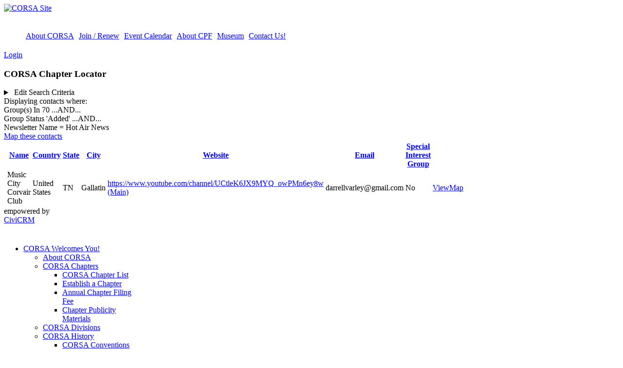

--- FILE ---
content_type: text/html; charset=utf-8
request_url: https://www.corvair.org/index.php?option=com_civicrm&task=civicrm/profile&Itemid=333&reset=1&force=1&gid=9&custom_41=Hot+Air+News
body_size: 15567
content:
<!DOCTYPE html>
<html prefix="og: http://ogp.me/ns#" lang="en-gb" >
<head>
	              <meta name="viewport" content="width=device-width, initial-scale=1, maximum-scale=2.0">
    <base href="https://www.corvair.org/index.php" />
	<meta http-equiv="content-type" content="text/html; charset=utf-8" />
	<meta name="keywords" content="Corvair, CORSA, Monza, Spyder" />
	<meta name="description" content="Corvair Society of America" />
	<meta name="generator" content="Joomla! - Open Source Content Management" />
	<title>CORSA Chapter Locator</title>
	<link href="https://www.corvair.org/templates/gk_magazine/images/favicon.ico" rel="shortcut icon" type="image/vnd.microsoft.icon" />
	<link href="https://www.corvair.org/index.php/component/search/?task=civicrm/profile&amp;Itemid=333&amp;reset=1&amp;force=1&amp;gid=9&amp;custom_41=Hot%20Air%20News&amp;format=opensearch" rel="search" title="Search CORSA Site" type="application/opensearchdescription+xml" />
	<link href="https://cdnjs.cloudflare.com/ajax/libs/simple-line-icons/2.4.1/css/simple-line-icons.min.css" rel="stylesheet" type="text/css" />
	<link href="/templates/gk_magazine/css/k2.css?v=2.11.20240911" rel="stylesheet" type="text/css" />
	<link href="/plugins/system/jce/css/content.css?badb4208be409b1335b815dde676300e" rel="stylesheet" type="text/css" />
	<link href="https://www.corvair.org/templates/gk_magazine/css/k2.css" rel="stylesheet" type="text/css" />
	<link href="https://www.corvair.org/templates/gk_magazine/css/normalize.css" rel="stylesheet" type="text/css" />
	<link href="https://www.corvair.org/templates/gk_magazine/css/layout.css" rel="stylesheet" type="text/css" />
	<link href="https://www.corvair.org/templates/gk_magazine/css/joomla.css" rel="stylesheet" type="text/css" />
	<link href="https://www.corvair.org/templates/gk_magazine/css/system/system.css" rel="stylesheet" type="text/css" />
	<link href="https://www.corvair.org/templates/gk_magazine/css/template.css" rel="stylesheet" type="text/css" />
	<link href="https://www.corvair.org/templates/gk_magazine/css/menu/menu.css" rel="stylesheet" type="text/css" />
	<link href="https://www.corvair.org/templates/gk_magazine/css/gk.stuff.css" rel="stylesheet" type="text/css" />
	<link href="https://www.corvair.org/templates/gk_magazine/css/style6.css" rel="stylesheet" type="text/css" />
	<link href="/media/com_hikashop/css/hikashop.css?v=400" rel="stylesheet" type="text/css" />
	<link href="/media/com_hikashop/css/frontend_custom.css?t=1530192915" rel="stylesheet" type="text/css" />
	<link href="/media/com_hikashop/css/font-awesome.css?v=5.2.0" rel="stylesheet" type="text/css" />
	<link href="/administrator/components/com_civicrm/civicrm/css/crm-i.css?r=FgwYWen_US" rel="stylesheet" type="text/css" />
	<link href="/administrator/components/com_civicrm/civicrm/css/crm-i-v4-shims.css?r=FgwYWen_US" rel="stylesheet" type="text/css" />
	<link href="https://www.corvair.org/administrator/components/com_civicrm/civicrm/bower_components/datatables/media/css/jquery.dataTables.min.css" rel="stylesheet" type="text/css" />
	<link href="https://www.corvair.org/administrator/components/com_civicrm/civicrm/bower_components/font-awesome/css/all.min.css" rel="stylesheet" type="text/css" />
	<link href="https://www.corvair.org/administrator/components/com_civicrm/civicrm/bower_components/font-awesome/css/v4-font-face.min.css" rel="stylesheet" type="text/css" />
	<link href="https://www.corvair.org/administrator/components/com_civicrm/civicrm/bower_components/jquery-ui/themes/smoothness/jquery-ui.min.css" rel="stylesheet" type="text/css" />
	<link href="https://www.corvair.org/administrator/components/com_civicrm/civicrm/bower_components/select2/select2.min.css" rel="stylesheet" type="text/css" />
	<link href="/administrator/components/com_civicrm/civicrm/css/civicrm.css?r=FgwYWen_US" rel="stylesheet" type="text/css" />
	<style type="text/css">
.childcontent .gkcol { width: 200px; }/* FOR THE TOOLBAR ON THE LEFT-SIDE OF THE SCREEN, CHANGE THE COLOR OF THE SEARCH BUTTON'S OUTLINE FROM GRAY TO WHITE */

/* gkLinks is for the "Mail to" icon.  */

#gkLinks a
{
color: #fff;
}

#gkSearch
{
color: #fff;
height: 20px;
margin-top: 20px;
}

#gkSocial
{
color:#fff;
}

#gkBackToTop
{
color: #fff;
}


/* REVISE TOP MARGIN FOR BANNERS & GALLERIES */

.content
{
padding-top: 10px;
}

/* REVISE THE AMOUNT OF PADDING AND BORDER SETTINGS FROM TOP OF CENTER SECTION OF PAGE */

#gkContentWrap > section:first-child {
    padding-top: 0px;
    border-top: none;
}

/* REVISE THE AMOUNT OF PADDING AND BORDER SETTINGS FROM TOP OF THE LEFT-COLUMN OF PAGE WHERE THE MENU RESIDES */

#gkInset
{
    padding-top: 25px;
    border-top: none;
}

/* REVISE THE AMOUNT OF PADDING AND BORDER SETTINGS FROM THE TOP OF THE RIGHT-COLUMN OF PAGE WHERE BANNERS RESIDE SUCH AS HAGERTY */

#gkSidebar > div {
    border-top: none;
	padding-top: 0px;
padding-bottom: 0 px;
}

/* REVISE THE SETTINGS FOR BOXES AND BANNERS THAT RESIDE IN THE RIGHT COLUMN OF THE PAGE WHERE BANNERS SUCH AS THE HAGERTY AD RESIDE.  */

.box
{
padding-top: 0px !important;
margin-top: 0px !important;
padding-bottom: 0px !important;
margin-bottom: 0px !important;
}

.banneritem
{
padding-top: 0px !important;
margin-top: 0px !important;
padding-bottom: 0px !important;
margin-bottom: 0px !important;
}

.bannergroup
{
padding-top: 10px !important;
margin-top: 0px !important;
padding-bottom: 0px !important;
margin-bottom: 0px !important;
}

/* REVISE SETTINGS FOR THOSE PAGES THAT USE THE ROK-SPROCKET SLIDESHOW FUNCTION (NONE AS  OF THIS WRITING).  */

.sprocket-features-title {font-family: "Arial"; font-weight: bold; font-size: 24 px; padding-top: 30px; line-height: 1.1;}
}
    .itemView .itemNavigation {
    display:none !important;
    }

/* ESTABLISH SETTINGS FOR "STOCK IS..." INDEX TABLE */
.stockis{
height: 35px;
border: 1px solid black;
border-style: solid;
vertical-align: center;
text-align: left;
padding-left: 10px;	
     }

/* EXTRA CSS FOR ERROR MESSAGES*/
.message li{
color:black;
}

/* LINE SPACING FOR H1 */

h1 {
line-height: 1.2em;
}

/* HIKASHOP PRODUCT PAGE LAYOUT */
.hikashop_products .hikashop_product_name {	line-height: 1.2em; }

/* HIKASHOP PRODUCT PAGE LAYOUT */
.hkc-md-6 {
line-height: 1.2em; }

/* HIKASHOP PRODUCT PAGE LAYOUT */
.hikashop_product_price_full {
margin-top: 10px;
margin-left: 0px;
padding-left: 0px;
font-size: 1.3em;
}

/* HIKASHOP PRODUCT PAGE LAYOUT */
.hikashop_product_price_per_unit
.hikashop_product_price_0 {
text-align: left;
margin-left: 0px;
padding-left: 0px;
}

/* CIVICRM MEMBERSHIP PRICES FONT */
.price-set-option-content,
.crm-price-amount-label,
.crm-price-amount-separator,
.crm-price-amount-amount,
.price-set-row,
.regcolumn1,
.reginfo,
.print-set-option-content {
text-transform: none;
}
/* HTML TABLE STYLING */
tr:nth-child(odd) {
  background-color: #ffffff;
}
/* QUICK MENU HORIZONTAL */
#gkBannerTop ul.menu li {
display: inline-block;
margin-top: 18px;
padding: 5px;
}
#gkBannerTop ul.menu li:hover {
padding: 5px;
}

/* Purpose: Chop height of #gkLogo area at top of web page. */
#gkLogo {
	height: auto;
	width: auto;
}
@media screen and (max-width: 750px) {
	    	#k2Container .itemsContainer { width: 100%!important; } 
	    	.cols-2 .column-1,
	    	.cols-2 .column-2,
	    	.cols-3 .column-1,
	    	.cols-3 .column-2,
	    	.cols-3 .column-3,
	    	.demo-typo-col2,
	    	.demo-typo-col3,
	    	.demo-typo-col4 {width: 100%; }
	    	}#gkInset { width: 25%; }
#gkContent { width: 75%; }
#gkContentWrap { width: 100%; }
.gkPage { max-width: 1000px; }
#menu101 > div,
#menu101 > div > .childcontent-inner { width: 200px; }
#menu358 > div,
#menu358 > div > .childcontent-inner { width: 200px; }
#menu361 > div,
#menu361 > div > .childcontent-inner { width: 200px; }
#menu217 > div,
#menu217 > div > .childcontent-inner { width: 200px; }
#menu380 > div,
#menu380 > div > .childcontent-inner { width: 200px; }
#menu384 > div,
#menu384 > div > .childcontent-inner { width: 200px; }
#menu352 > div,
#menu352 > div > .childcontent-inner { width: 200px; }
#menu354 > div,
#menu354 > div > .childcontent-inner { width: 200px; }
#menu356 > div,
#menu356 > div > .childcontent-inner { width: 200px; }
#menu467 > div,
#menu467 > div > .childcontent-inner { width: 200px; }
#menu752 > div,
#menu752 > div > .childcontent-inner { width: 200px; }
#menu764 > div,
#menu764 > div > .childcontent-inner { width: 200px; }
#menu239 > div,
#menu239 > div > .childcontent-inner { width: 200px; }
#menu760 > div,
#menu760 > div > .childcontent-inner { width: 200px; }
#menu430 > div,
#menu430 > div > .childcontent-inner { width: 200px; }
#menu771 > div,
#menu771 > div > .childcontent-inner { width: 200px; }
#menu383 > div,
#menu383 > div > .childcontent-inner { width: 200px; }
#menu539 > div,
#menu539 > div > .childcontent-inner { width: 200px; }

	</style>
	<script type="application/json" class="joomla-script-options new">{"csrf.token":"a63326a7d6555c48c6dff7186d6dce5b","system.paths":{"root":"","base":""},"system.keepalive":{"interval":2340000,"uri":"\/index.php\/component\/ajax\/?format=json"}}</script>
	<script src="/media/jui/js/jquery.min.js?6b50e503561134350338a6f8a962f56c" type="text/javascript"></script>
	<script src="/media/jui/js/jquery-noconflict.js?6b50e503561134350338a6f8a962f56c" type="text/javascript"></script>
	<script src="/media/jui/js/jquery-migrate.min.js?6b50e503561134350338a6f8a962f56c" type="text/javascript"></script>
	<script src="https://maps.googleapis.com/maps/api/js?key=&v=3.exp&libraries=places" type="text/javascript"></script>
	<script src="https://www.corvair.org/media/com_jomclassifieds/assets/site/js/jomClassifiedsUpdateLocation.js" type="text/javascript"></script>
	<script src="/media/k2/assets/js/k2.frontend.js?v=2.11.20240911&sitepath=/" type="text/javascript"></script>
	<script src="/media/jui/js/bootstrap.min.js?6b50e503561134350338a6f8a962f56c" type="text/javascript"></script>
	<script src="/media/system/js/mootools-core.js?6b50e503561134350338a6f8a962f56c" type="text/javascript"></script>
	<script src="/media/system/js/core.js?6b50e503561134350338a6f8a962f56c" type="text/javascript"></script>
	<script src="/media/system/js/mootools-more.js?6b50e503561134350338a6f8a962f56c" type="text/javascript"></script>
	<script src="https://www.corvair.org/templates/gk_magazine/js/gk.scripts.js" type="text/javascript"></script>
	<script src="https://www.corvair.org/templates/gk_magazine/js/gk.menu.js" type="text/javascript"></script>
	<script src="https://www.corvair.org/templates/gk_magazine/js/fitvids.jquery.js" type="text/javascript"></script>
	<script src="/media/com_hikashop/js/hikashop.js?v=400" type="text/javascript"></script>
	<!--[if lt IE 9]><script src="/media/system/js/polyfill.event.js?6b50e503561134350338a6f8a962f56c" type="text/javascript"></script><![endif]-->
	<script src="/media/system/js/keepalive.js?6b50e503561134350338a6f8a962f56c" type="text/javascript"></script>
	<script type="text/javascript">

 $GKMenu = { height:false, width:false, duration: 1000 };
$GK_TMPL_URL = "https://www.corvair.org/templates/gk_magazine";

$GK_URL = "https://www.corvair.org/";

	</script>
	<script type="text/javascript">
(function(vars) {
            if (window.CRM) CRM.$.extend(true, CRM, vars); else window.CRM = vars;
            })({"config":{"isFrontend":1,"entityRef":{"contactCreate":false},"wysisygScriptLocation":"\/administrator\/components\/com_civicrm\/civicrm\/ext\/ckeditor4\/js\/crm.ckeditor.js","CKEditorCustomConfig":{"default":"https:\/\/www.corvair.org\/media\/civicrm\/persist\/crm-ckeditor-default.js"}},"permissions":[],"resourceUrls":{"civicrm":"\/administrator\/components\/com_civicrm\/civicrm","biz.jmaconsulting.corvair":"https:\/\/www.corvair.org\/media\/civicrm\/Extensions\/biz.jmaconsulting.corvair","nz.co.fuzion.extendedreport":"https:\/\/www.corvair.org\/media\/civicrm\/Extensions\/nz.co.fuzion.extendedreport","nz.co.fuzion.civitoken":"https:\/\/www.corvair.org\/media\/civicrm\/Extensions\/nz.co.fuzion.civitoken","org.civicrm.module.cividiscount":"https:\/\/www.corvair.org\/media\/civicrm\/Extensions\/org.civicrm.module.cividiscount","sequentialcreditnotes":"\/administrator\/components\/com_civicrm\/civicrm\/ext\/sequentialcreditnotes","nz.co.fuzion.omnipaymultiprocessor":"https:\/\/www.corvair.org\/media\/civicrm\/Extensions\/nz.co.fuzion.omnipaymultiprocessor","greenwich":"\/administrator\/components\/com_civicrm\/civicrm\/ext\/greenwich","contributioncancelactions":"\/administrator\/components\/com_civicrm\/civicrm\/ext\/contributioncancelactions","ckeditor4":"\/administrator\/components\/com_civicrm\/civicrm\/ext\/ckeditor4","legacycustomsearches":"\/administrator\/components\/com_civicrm\/civicrm\/ext\/legacycustomsearches","ses":"https:\/\/www.corvair.org\/media\/civicrm\/Extensions\/civicrm-ses","org.civicrm.doctorwhen":"https:\/\/www.corvair.org\/media\/civicrm\/Extensions\/org.civicrm.doctorwhen","ca.bidon.reporterror":"https:\/\/www.corvair.org\/media\/civicrm\/Extensions\/ca.bidon.reporterror","com.skvare.jobchecker":"https:\/\/www.corvair.org\/media\/civicrm\/Extensions\/com.skvare.jobchecker","elavon":"\/administrator\/components\/com_civicrm\/civicrm\/ext\/elavon","org.civicrm.search_kit":"\/administrator\/components\/com_civicrm\/civicrm\/ext\/search_kit","org.civicrm.flexmailer":"\/administrator\/components\/com_civicrm\/civicrm\/ext\/flexmailer","pendingmailing":"https:\/\/www.corvair.org\/media\/civicrm\/Extensions\/pendingmailing","civi_event":"\/administrator\/components\/com_civicrm\/civicrm\/ext\/civi_event","civi_contribute":"\/administrator\/components\/com_civicrm\/civicrm\/ext\/civi_contribute","civi_member":"\/administrator\/components\/com_civicrm\/civicrm\/ext\/civi_member","civi_mail":"\/administrator\/components\/com_civicrm\/civicrm\/ext\/civi_mail","civi_report":"\/administrator\/components\/com_civicrm\/civicrm\/ext\/civi_report","civi_pledge":"\/administrator\/components\/com_civicrm\/civicrm\/ext\/civi_pledge","civi_campaign":"\/administrator\/components\/com_civicrm\/civicrm\/ext\/civi_campaign","formprotection":"https:\/\/www.corvair.org\/media\/civicrm\/Extensions\/formprotection","ballotdivisions":"https:\/\/www.corvair.org\/media\/civicrm\/Extensions\/ballotdivisions","firewall":"https:\/\/www.corvair.org\/media\/civicrm\/Extensions\/firewall","authx":"\/administrator\/components\/com_civicrm\/civicrm\/ext\/authx","org.civicrm.afform":"\/administrator\/components\/com_civicrm\/civicrm\/ext\/afform\/core","pdf_generator":"https:\/\/www.corvair.org\/media\/civicrm\/Extensions\/pdf_generator","sesconfigurationsets":"https:\/\/www.corvair.org\/media\/civicrm\/Extensions\/sesconfigurationsets"},"angular":{"modules":["crmResource"],"requires":[],"cacheCode":"FgwYWen_US","bundleUrl":"https:\/\/www.corvair.org\/index.php?option=com_civicrm&task=civicrm\/asset\/builder&Itemid=333&an=angular-modules.json&ad=228fce72b114237374c9a246b9d5b7e8&aj=eyJ0eXAiOiJKV1QiLCJhbGciOiJIUzI1NiIsImtpZCI6Ink3UG1rdzZYMGhyajUtZ0lEeVlORlZsa2pvWSJ9.eyJhc3NldCI6WyJhbmd1bGFyLW1vZHVsZXMuanNvbiIseyJtb2R1bGVzIjoiY3JtUmVzb3VyY2UifV0sImV4cCI6MTc2ODc4MDgwMH0.pVtKNr1TVNZWaI4gQ0lJOK00MA9PrNn1_K9ncP0uh_M"}})
</script>
<script type="text/javascript" src="https://www.corvair.org/administrator/components/com_civicrm/civicrm/bower_components/jquery/dist/jquery.min.js">
</script>
<script type="text/javascript" src="https://www.corvair.org/administrator/components/com_civicrm/civicrm/bower_components/jquery-ui/jquery-ui.min.js">
</script>
<script type="text/javascript" src="https://www.corvair.org/administrator/components/com_civicrm/civicrm/bower_components/lodash-compat/lodash.min.js">
</script>
<script type="text/javascript" src="https://www.corvair.org/administrator/components/com_civicrm/civicrm/packages/jquery/plugins/jquery.mousewheel.min.js">
</script>
<script type="text/javascript" src="https://www.corvair.org/administrator/components/com_civicrm/civicrm/bower_components/select2/select2.min.js">
</script>
<script type="text/javascript" src="https://www.corvair.org/administrator/components/com_civicrm/civicrm/packages/jquery/plugins/jquery.form.min.js">
</script>
<script type="text/javascript" src="https://www.corvair.org/administrator/components/com_civicrm/civicrm/packages/jquery/plugins/jquery.timeentry.min.js">
</script>
<script type="text/javascript" src="https://www.corvair.org/administrator/components/com_civicrm/civicrm/packages/jquery/plugins/jquery.blockUI.min.js">
</script>
<script type="text/javascript" src="https://www.corvair.org/administrator/components/com_civicrm/civicrm/bower_components/datatables/media/js/jquery.dataTables.min.js">
</script>
<script type="text/javascript" src="https://www.corvair.org/administrator/components/com_civicrm/civicrm/bower_components/jquery-validation/dist/jquery.validate.min.js">
</script>
<script type="text/javascript" src="https://www.corvair.org/administrator/components/com_civicrm/civicrm/bower_components/jquery-validation/dist/additional-methods.min.js">
</script>
<script type="text/javascript" src="https://www.corvair.org/administrator/components/com_civicrm/civicrm/packages/jquery/plugins/jquery.ui.datepicker.validation.min.js">
</script>
<script type="text/javascript" src="/administrator/components/com_civicrm/civicrm/js/Common.js?r=FgwYWen_US">
</script>
<script type="text/javascript" src="/administrator/components/com_civicrm/civicrm/js/crm.datepicker.js?r=FgwYWen_US">
</script>
<script type="text/javascript" src="/administrator/components/com_civicrm/civicrm/js/crm.ajax.js?r=FgwYWen_US">
</script>
<script type="text/javascript" src="/administrator/components/com_civicrm/civicrm/js/wysiwyg/crm.wysiwyg.js?r=FgwYWen_US">
</script>
<script type="text/javascript" src="https://www.corvair.org/index.php?option=com_civicrm&task=civicrm/asset/builder&Itemid=333&an=crm-l10n.js&ad=c1425a616261f85a8b8086fafea578f8&aj=eyJ0eXAiOiJKV1QiLCJhbGciOiJIUzI1NiIsImtpZCI6Ink3UG1rdzZYMGhyajUtZ0lEeVlORlZsa2pvWSJ9.[base64].Diq_3PQtg45IRj7etAw-XHMykTKXwwFQ4c8nOvI1Mhw">
</script>
<script type="text/javascript" src="/administrator/components/com_civicrm/civicrm/bower_components/angular/angular.js?r=FgwYWen_US">
</script>
<script type="text/javascript" src="/administrator/components/com_civicrm/civicrm/ang/resetLocationProviderHashPrefix.js?r=FgwYWen_US">
</script>
<script type="text/javascript" src="/administrator/components/com_civicrm/civicrm/js/crm-angularjs-loader.js?r=FgwYWen_US">
</script>
<script type="text/javascript" src="/administrator/components/com_civicrm/civicrm/js/angular-crmResource/all.js?r=FgwYWen_US">
</script>
<script type="text/javascript" src="/administrator/components/com_civicrm/civicrm/js/noconflict.js?r=FgwYWen_US">
</script>

    <link rel="stylesheet" href="https://www.corvair.org/templates/gk_magazine/css/small.desktop.css" media="(max-width: 1000px)" />
<link rel="stylesheet" href="https://www.corvair.org/templates/gk_magazine/css/tablet.css" media="(max-width: 1000px)" />
<link rel="stylesheet" href="https://www.corvair.org/templates/gk_magazine/css/small.tablet.css" media="(max-width: 800px)" />
<link rel="stylesheet" href="https://www.corvair.org/templates/gk_magazine/css/mobile.css" media="(max-width: 565px)" />
<link rel="stylesheet" href="https://www.corvair.org/templates/gk_magazine/css/override.css" />

<!--[if IE 9]>
<link rel="stylesheet" href="https://www.corvair.org/templates/gk_magazine/css/ie/ie9.css" type="text/css" />
<![endif]-->

<!--[if IE 8]>
<link rel="stylesheet" href="https://www.corvair.org/templates/gk_magazine/css/ie/ie8.css" type="text/css" />
<![endif]-->

<!--[if lte IE 7]>
<link rel="stylesheet" href="https://www.corvair.org/templates/gk_magazine/css/ie/ie7.css" type="text/css" />
<![endif]-->

<!--[if (gte IE 6)&(lte IE 8)]>
<script type="text/javascript" src="https://www.corvair.org/templates/gk_magazine/js/respond.js"></script>
<script type="text/javascript" src="https://www.corvair.org/templates/gk_magazine/js/selectivizr.js"></script>
<script type="text/javascript" src="http://html5shim.googlecode.com/svn/trunk/html5.js"></script>
<![endif]-->

	 </head>
<body data-tablet-width="1000" data-mobile-width="565" data-layout="center" data-smoothscroll="1">
	<script type="text/javascript">var _gaq = _gaq || []; _gaq.push(['_setAccount', 'UA-25238872-2']); _gaq.push(['_trackPageview']);(function() { var ga = document.createElement('script'); ga.type = 'text/javascript'; ga.async = true;ga.src = ('https:' == document.location.protocol ? 'https://ssl' : 'http://www') + '.google-analytics.com/ga.js';var s = document.getElementsByTagName('script')[0]; s.parentNode.insertBefore(ga, s); })();</script>		
	
    <section id="gkPageTop">
    	<div class="gkPage">                    	
		    
          <a href="https://www.corvair.org/ " id="gkLogo">
        <img src="https://www.corvair.org/images/logos/CORSA_Logo_-_Basic.jpg" alt="CORSA Site" />
     </a>
     		    
		    		    <div id="gkBannerTop">
		    	<ul class="nav menu mod-list">
<li class="item-824"><a href="/index.php/about-corsa" >About CORSA</a></li><li class="item-825"><a href="/index.php/join-renew" >Join / Renew</a></li><li class="item-826"><a href="/index.php/event-calendar" >Event Calendar</a></li><li class="item-830"><a href="/index.php/cpf-501-c-3" >About CPF</a></li><li class="item-831"><a href="https://museum.corvair.org/" >Museum</a></li><li class="item-827"><a href="/index.php/corsa-office-contacts" >Contact Us!</a></li></ul>

		    </div>
		    		    
		    		    <div id="gkUserArea">
		    			    	<a href="/index.php/member-log-in" id="gkLogin">Login<i class="gk-icon-arrow"></i></a>
		    			    	
		    			    </div>
		        	</div>
    </section>

	<div id="gkPageContent" class="gkPage">
    	<section id="gkContent" class="gkColumnLeft">					
			<div id="gkContentWrap">
								
								
								
								
					
				
				<section id="gkMainbody">
											<!-- .tpl file invoked: CRM/Profile/Page/Listings.tpl. Call via form.tpl if we have a form in the page. -->






<div id="crm-container" class="crm-container crm-public" lang="en" xml:lang="en">
  <div id ="crm-content">
    
          <div class="crm-title crm-page-title-wrapper">
        <h1 class="title">CORSA Chapter Locator</h1>
      </div>
    
        
    
    <div class="clear"></div>

    <div id="crm-main-content-wrapper">
                              <form  action="https://www.corvair.org/index.php?option=com_civicrm&amp;task=civicrm/profile&amp;Itemid=333" method="post" name="Search" id="Search" class="CRM_Profile_Form_Search" data-warn-changes="true">
  
      
  <div><input name="qfKey" type="hidden" value="CRMProfileFormSearchfOWgS90ERnRe63hxpMd7Bj3viHqlYIPZ0Ynyikq6OXhE_8174" />
<input name="entryURL" type="hidden" value="https://www.corvair.org/index.php?option=com_civicrm&amp;amp;task=civicrm/profile&amp;amp;Itemid=333&amp;amp;option=com_civicrm&amp;amp;Itemid=333&amp;amp;reset=1&amp;amp;force=1&amp;amp;gid=9&amp;amp;custom_41=Hot+Air+News" />
<input name="_qf_default" type="hidden" value="Search:refresh" />
<input name="gid" type="hidden" value="9" />
<input name="contact_sub_type_hidden" type="hidden" value="Chapter" />
</div>



    <div class="crm-profile-name-CORSA_Chapter_Locator">


<div class="crm-block crm-form-block">
      <details class="crm-accordion-light crm-group-9-accordion" >
    <summary>
      Edit Search Criteria    </summary>
  <div class="crm-accordion-body">
    
  <table class="form-layout-compressed" id="profile">
                                    <tr>
          <td class="label">
            <label for="country-Primary">Country</label>
          </td>
                      <td class="description">
                              <select class="crm-select2 crm-chain-select-control crm-form-select" placeholder="- select Country -" name="country-Primary" data-target="state_province-Primary" id="country-Primary">
	<option value="">- select Country -</option>
	<option value="1228">United States</option>
	<option value="1001">Afghanistan</option>
	<option value="1241">Åland Islands</option>
	<option value="1002">Albania</option>
	<option value="1003">Algeria</option>
	<option value="1004">American Samoa</option>
	<option value="1005">Andorra</option>
	<option value="1006">Angola</option>
	<option value="1007">Anguilla</option>
	<option value="1008">Antarctica</option>
	<option value="1009">Antigua and Barbuda</option>
	<option value="1010">Argentina</option>
	<option value="1011">Armenia</option>
	<option value="1012">Aruba</option>
	<option value="1013">Australia</option>
	<option value="1014">Austria</option>
	<option value="1015">Azerbaijan</option>
	<option value="1212">Bahamas</option>
	<option value="1016">Bahrain</option>
	<option value="1017">Bangladesh</option>
	<option value="1018">Barbados</option>
	<option value="1019">Belarus</option>
	<option value="1020">Belgium</option>
	<option value="1021">Belize</option>
	<option value="1022">Benin</option>
	<option value="1023">Bermuda</option>
	<option value="1024">Bhutan</option>
	<option value="1025">Bolivia</option>
	<option value="1250">Bonaire, Saint Eustatius and Saba</option>
	<option value="1026">Bosnia and Herzegovina</option>
	<option value="1027">Botswana</option>
	<option value="1028">Bouvet Island</option>
	<option value="1029">Brazil</option>
	<option value="1030">British Indian Ocean Territory</option>
	<option value="1032">Brunei Darussalam</option>
	<option value="1033">Bulgaria</option>
	<option value="1034">Burkina Faso</option>
	<option value="1036">Burundi</option>
	<option value="1037">Cambodia</option>
	<option value="1038">Cameroon</option>
	<option value="1039">Canada</option>
	<option value="1040">Cape Verde</option>
	<option value="1041">Cayman Islands</option>
	<option value="1042">Central African Republic</option>
	<option value="1043">Chad</option>
	<option value="1044">Chile</option>
	<option value="1045">China</option>
	<option value="1046">Christmas Island</option>
	<option value="1047">Cocos (Keeling) Islands</option>
	<option value="1048">Colombia</option>
	<option value="1049">Comoros</option>
	<option value="1051">Congo, Republic Of The</option>
	<option value="1050">Congo, The Democratic Republic of the</option>
	<option value="1052">Cook Islands</option>
	<option value="1053">Costa Rica</option>
	<option value="1054">Côte d’Ivoire</option>
	<option value="1055">Croatia</option>
	<option value="1056">Cuba</option>
	<option value="1248">Curaçao</option>
	<option value="1057">Cyprus</option>
	<option value="1058">Czech Republic</option>
	<option value="1059">Denmark</option>
	<option value="1060">Djibouti</option>
	<option value="1061">Dominica</option>
	<option value="1062">Dominican Republic</option>
	<option value="1064">Ecuador</option>
	<option value="1065">Egypt</option>
	<option value="1066">El Salvador</option>
	<option value="1067">Equatorial Guinea</option>
	<option value="1068">Eritrea</option>
	<option value="1069">Estonia</option>
	<option value="1203">Eswatini</option>
	<option value="1070">Ethiopia</option>
	<option value="1072">Falkland Islands (Malvinas)</option>
	<option value="1073">Faroe Islands</option>
	<option value="1074">Fiji</option>
	<option value="1075">Finland</option>
	<option value="1076">France</option>
	<option value="1077">French Guiana</option>
	<option value="1078">French Polynesia</option>
	<option value="1079">French Southern Territories</option>
	<option value="1080">Gabon</option>
	<option value="1213">Gambia</option>
	<option value="1081">Georgia</option>
	<option value="1082">Germany</option>
	<option value="1083">Ghana</option>
	<option value="1084">Gibraltar</option>
	<option value="1085">Greece</option>
	<option value="1086">Greenland</option>
	<option value="1087">Grenada</option>
	<option value="1088">Guadeloupe</option>
	<option value="1089">Guam</option>
	<option value="1090">Guatemala</option>
	<option value="1245">Guernsey</option>
	<option value="1091">Guinea</option>
	<option value="1092">Guinea-Bissau</option>
	<option value="1093">Guyana</option>
	<option value="1094">Haiti</option>
	<option value="1095">Heard Island and McDonald Islands</option>
	<option value="1096">Holy See (Vatican City State)</option>
	<option value="1097">Honduras</option>
	<option value="1098">Hong Kong</option>
	<option value="1099">Hungary</option>
	<option value="1100">Iceland</option>
	<option value="1101">India</option>
	<option value="1102">Indonesia</option>
	<option value="1103">Iran, Islamic Republic of</option>
	<option value="1104">Iraq</option>
	<option value="1105">Ireland</option>
	<option value="1246">Isle of Man</option>
	<option value="1106">Israel</option>
	<option value="1107">Italy</option>
	<option value="1108">Jamaica</option>
	<option value="1109">Japan</option>
	<option value="1244">Jersey</option>
	<option value="1110">Jordan</option>
	<option value="1111">Kazakhstan</option>
	<option value="1112">Kenya</option>
	<option value="1113">Kiribati</option>
	<option value="1114">Korea, Democratic People's Republic of</option>
	<option value="1115">Korea, Republic of</option>
	<option value="1251">Kosovo</option>
	<option value="1116">Kuwait</option>
	<option value="1117">Kyrgyzstan</option>
	<option value="1118">Lao People's Democratic Republic</option>
	<option value="1119">Latvia</option>
	<option value="1120">Lebanon</option>
	<option value="1121">Lesotho</option>
	<option value="1122">Liberia</option>
	<option value="1123">Libya</option>
	<option value="1124">Liechtenstein</option>
	<option value="1125">Lithuania</option>
	<option value="1126">Luxembourg</option>
	<option value="1127">Macao</option>
	<option value="1129">Madagascar</option>
	<option value="1130">Malawi</option>
	<option value="1131">Malaysia</option>
	<option value="1132">Maldives</option>
	<option value="1133">Mali</option>
	<option value="1134">Malta</option>
	<option value="1135">Marshall Islands</option>
	<option value="1136">Martinique</option>
	<option value="1137">Mauritania</option>
	<option value="1138">Mauritius</option>
	<option value="1139">Mayotte</option>
	<option value="1140">Mexico</option>
	<option value="1141">Micronesia, Federated States of</option>
	<option value="1142">Moldova</option>
	<option value="1143">Monaco</option>
	<option value="1144">Mongolia</option>
	<option value="1243">Montenegro</option>
	<option value="1145">Montserrat</option>
	<option value="1146">Morocco</option>
	<option value="1147">Mozambique</option>
	<option value="1035">Myanmar</option>
	<option value="1148">Namibia</option>
	<option value="1149">Nauru</option>
	<option value="1150">Nepal</option>
	<option value="1152">Netherlands</option>
	<option value="1153">New Caledonia</option>
	<option value="1154">New Zealand</option>
	<option value="1155">Nicaragua</option>
	<option value="1156">Niger</option>
	<option value="1157">Nigeria</option>
	<option value="1158">Niue</option>
	<option value="1159">Norfolk Island</option>
	<option value="1128">North Macedonia</option>
	<option value="1160">Northern Mariana Islands</option>
	<option value="1161">Norway</option>
	<option value="1162">Oman</option>
	<option value="1163">Pakistan</option>
	<option value="1164">Palau</option>
	<option value="1165">Palestine, State of</option>
	<option value="1166">Panama</option>
	<option value="1167">Papua New Guinea</option>
	<option value="1168">Paraguay</option>
	<option value="1169">Peru</option>
	<option value="1170">Philippines</option>
	<option value="1171">Pitcairn</option>
	<option value="1172">Poland</option>
	<option value="1173">Portugal</option>
	<option value="1174">Puerto Rico</option>
	<option value="1175">Qatar</option>
	<option value="1179">Reunion</option>
	<option value="1176">Romania</option>
	<option value="1177">Russian Federation</option>
	<option value="1178">Rwanda</option>
	<option value="1252">Saint Barthélemy</option>
	<option value="1180">Saint Helena</option>
	<option value="1181">Saint Kitts and Nevis</option>
	<option value="1182">Saint Lucia</option>
	<option value="1253">Saint Martin (French part)</option>
	<option value="1183">Saint Pierre and Miquelon</option>
	<option value="1184">Saint Vincent and the Grenadines</option>
	<option value="1185">Samoa</option>
	<option value="1186">San Marino</option>
	<option value="1207">Sao Tome and Principe</option>
	<option value="1187">Saudi Arabia</option>
	<option value="1188">Senegal</option>
	<option value="1242">Serbia</option>
	<option value="1238">Serbia and Montenegro</option>
	<option value="1189">Seychelles</option>
	<option value="1190">Sierra Leone</option>
	<option value="1191">Singapore</option>
	<option value="1249">Sint Maarten (Dutch Part)</option>
	<option value="1192">Slovakia</option>
	<option value="1193">Slovenia</option>
	<option value="1194">Solomon Islands</option>
	<option value="1195">Somalia</option>
	<option value="1196">South Africa</option>
	<option value="1197">South Georgia and the South Sandwich Islands</option>
	<option value="1247">South Sudan</option>
	<option value="1198">Spain</option>
	<option value="1199">Sri Lanka</option>
	<option value="1200">Sudan</option>
	<option value="1201">Suriname</option>
	<option value="1202">Svalbard and Jan Mayen</option>
	<option value="1204">Sweden</option>
	<option value="1205">Switzerland</option>
	<option value="1206">Syrian Arab Republic</option>
	<option value="1208">Taiwan</option>
	<option value="1209">Tajikistan</option>
	<option value="1210">Tanzania, United Republic of</option>
	<option value="1211">Thailand</option>
	<option value="1063">Timor-Leste</option>
	<option value="1214">Togo</option>
	<option value="1215">Tokelau</option>
	<option value="1216">Tonga</option>
	<option value="1217">Trinidad and Tobago</option>
	<option value="1218">Tunisia</option>
	<option value="1219">Turkey</option>
	<option value="1220">Turkmenistan</option>
	<option value="1221">Turks and Caicos Islands</option>
	<option value="1222">Tuvalu</option>
	<option value="1223">Uganda</option>
	<option value="1224">Ukraine</option>
	<option value="1225">United Arab Emirates</option>
	<option value="1226">United Kingdom</option>
	<option value="1227">United States Minor Outlying Islands</option>
	<option value="1229">Uruguay</option>
	<option value="1230">Uzbekistan</option>
	<option value="1231">Vanuatu</option>
	<option value="1232">Venezuela</option>
	<option value="1233">Viet Nam</option>
	<option value="1031">Virgin Islands, British</option>
	<option value="1234">Virgin Islands, U.S.</option>
	<option value="1235">Wallis and Futuna</option>
	<option value="1236">Western Sahara</option>
	<option value="1237">Yemen</option>
	<option value="1239">Zambia</option>
	<option value="1240">Zimbabwe</option>
</select>
                                                      </td>
                  </tr>
                                          <tr>
          <td class="label">
            <label for="state_province-Primary">State</label>
          </td>
                      <td class="description">
                              <select data-callback="civicrm/ajax/jqState" data-empty-prompt="Choose country first" data-none-prompt="- N/A -" class="crm-select2 crm-chain-select-target crm-form-select" data-select-prompt="- select State/Province -" data-name="state_province-Primary" name="state_province-Primary" disabled="disabled" id="state_province-Primary">
	<option value="">Choose country first</option>
</select>
                                                      </td>
                  </tr>
                                          <tr>
          <td class="label">
            <label for="city-Primary">City</label>
          </td>
                      <td class="description">
                              <input maxlength="64" size="30" name="city-Primary" type="text" id="city-Primary" class="big crm-form-text" />
                                                      </td>
                  </tr>
                                          <tr>
          <td class="label">
            <label for="street_address-Primary">Street Address</label>
          </td>
                      <td class="description">
                              <input maxlength="96" size="45" name="street_address-Primary" type="text" id="street_address-Primary" class="huge crm-form-text" />
                                                      </td>
                  </tr>
                                          <tr>
          <td class="label">
            <label for="custom_36">President</label>
          </td>
                      <td class="description">
                              <input data-crm-custom="Chapter_Info:President" maxlength="60" name="custom_36" type="text" id="custom_36" class="crm-form-text" />
                                                      </td>
                  </tr>
                                          <tr>
          <td class="label">
            <label for="custom_44">Special Interest Group</label>
          </td>
                      <td class="description">
                              <select data-crm-custom="Chapter_Info:Special_Interest_Group" class="huge crm-select2 crm-form-multiselect" multiple="multiple" placeholder="- any Special Interest Group -" name="custom_44[]" id="custom_44">
	<option value="1">Yes</option>
	<option value="0">No</option>
</select>
                                                      </td>
                  </tr>
          
    
    <tr><td></td><td>                                    <button class="crm-form-submit default validate crm-button crm-button-type-refresh crm-button_qf_Search_refresh" value="1" type="submit" name="_qf_Search_refresh" id="_qf_Search_refresh"><i aria-hidden="true" class="crm-i fa-check"></i> Search</button>
      </td></tr>
  </table>

        </div>
  </details>
  

  <script type="text/javascript">
    CRM.$(function($) {
      $('#selector tr:even').addClass('odd-row ');
      $('#selector tr:odd ').addClass('even-row');
    });
  </script>


</div>
<div class="crm-block crm-content-block">

        <div class="crm-search-tasks">
     <div id="search-status">
        Displaying contacts where:                                <div class="qill">
            Group(s) In 70
                                              <span class="font-italic">...AND...</span>
                                        </div>
                    <div class="qill">
            Group Status &#039;Added&#039;
                                              <span class="font-italic">...AND...</span>
                                        </div>
                    <div class="qill">
            Newsletter Name = Hot Air News
                        </div>
                    <a href="/index.php?option=com_civicrm&amp;task=civicrm/profile/map&amp;Itemid=333&amp;map=1&amp;gid=9&amp;reset=1"><i class="crm-i fa-map-marker" aria-hidden="true"></i> Map these contacts</a>    </div>
    </div>
    

    <div class="crm-search-results">
        
        
    
    

    <table><tr class="columnheader"><th scope="col"></th><th scope="col"><a href="/index.php?option=com_civicrm&amp;task=civicrm/profile&amp;Itemid=333&amp;option=com_civicrm&amp;Itemid=333&amp;reset=1&amp;force=1&amp;gid=9&amp;custom_41=Hot+Air+News&amp;crmSID=1_d" class="sorting_asc">Name</a></th><th scope="col"><a href="/index.php?option=com_civicrm&amp;task=civicrm/profile&amp;Itemid=333&amp;option=com_civicrm&amp;Itemid=333&amp;reset=1&amp;force=1&amp;gid=9&amp;custom_41=Hot+Air+News&amp;crmSID=2_d" class="sorting">Country</a></th><th scope="col"><a href="/index.php?option=com_civicrm&amp;task=civicrm/profile&amp;Itemid=333&amp;option=com_civicrm&amp;Itemid=333&amp;reset=1&amp;force=1&amp;gid=9&amp;custom_41=Hot+Air+News&amp;crmSID=3_u" class="sorting">State</a></th><th scope="col"><a href="/index.php?option=com_civicrm&amp;task=civicrm/profile&amp;Itemid=333&amp;option=com_civicrm&amp;Itemid=333&amp;reset=1&amp;force=1&amp;gid=9&amp;custom_41=Hot+Air+News&amp;crmSID=4_u" class="sorting">City</a></th><th scope="col"><a href="/index.php?option=com_civicrm&amp;task=civicrm/profile&amp;Itemid=333&amp;option=com_civicrm&amp;Itemid=333&amp;reset=1&amp;force=1&amp;gid=9&amp;custom_41=Hot+Air+News&amp;crmSID=5_u" class="sorting">Website</a></th><th scope="col"><a href="/index.php?option=com_civicrm&amp;task=civicrm/profile&amp;Itemid=333&amp;option=com_civicrm&amp;Itemid=333&amp;reset=1&amp;force=1&amp;gid=9&amp;custom_41=Hot+Air+News&amp;crmSID=6_u" class="sorting">Email</a></th><th scope="col"><a href="/index.php?option=com_civicrm&amp;task=civicrm/profile&amp;Itemid=333&amp;option=com_civicrm&amp;Itemid=333&amp;reset=1&amp;force=1&amp;gid=9&amp;custom_41=Hot+Air+News&amp;crmSID=7_u" class="sorting">Special Interest Group</a></th><th scope="col"></th></tr><tr id="row-1" class="odd-row"><td><i class="crm-i fa-fw fa-building" title="Chapter"></i></td><td class="crm-sort_name">Music City Corvair Club</td><td class="crm-country">United States</td><td class="crm-state_province">TN</td><td class="crm-city">Gallatin</td><td class="crm-url"><a href="https://www.youtube.com/channel/UCtleK6JX9MYQ_owPMn6ey8w">https://www.youtube.com/channel/UCtleK6JX9MYQ_owPMn6ey8w (Main)</a></td><td class="crm-email">darrellvarley@gmail.com</td><td class="crm-custom_44">No</td><td><span><a href="/index.php?option=com_civicrm&amp;task=civicrm/profile/view&amp;Itemid=333&amp;reset=1&amp;id=551&amp;gid=9" class="action-item crm-hover-button" title='View Profile Details' >View</a><a href="/index.php?option=com_civicrm&amp;task=civicrm/profile/map&amp;Itemid=333&amp;reset=1&amp;cid=551&amp;gid=9" class="action-item crm-hover-button" title='Map' >Map</a></span></td></tr></table>
        
        
          <script type="text/javascript">
        
        CRM.$(function($) {
          
          var
            $form = $('form.CRM_Profile_Form_Search'),
            numPages = 1,
            currentPage = 1,
            perPageCount = 50,
            currentLocation = "\/index.php?option=com_civicrm&task=civicrm\/profile&Itemid=333&option=com_civicrm&Itemid=333&force=1&gid=9&custom_41=Hot+Air+News&crmPID=1",
            spinning = null,
            refreshing = false;
          
          function refresh(url) {
            if (!refreshing) {
              refreshing = true;
              var options = url ? {url: url} : {};
              $form.off('.crm-pager').closest('.crm-ajax-container, #crm-main-content-wrapper').crmSnippet(options).crmSnippet('refresh');
            }
          }
          function page(num) {
            num = parseInt(num, 10);
            if (isNaN(num) || num < 1 || num > numPages || num === currentPage) {
              return;
            }
            refresh(currentLocation.replace(/crmPID=\d+/, 'crmPID=' + num));
          }
          function changeCount(num) {
            num = parseInt(num, 10);
            if (isNaN(num) || num < 1 || num === perPageCount) {
              return;
            }
            refresh(currentLocation.replace(/&crmRowCount=\d+/, '') + '&crmRowCount=' + num);
          }
          function preventSubmit(e) {
            if (e.keyCode == 13) {
              e.preventDefault();
              $(this).trigger('change');
              return false;
            }
          }
          $('input[name^=crmPID]', $form)
            .spinner({
              min: 1,
              max: numPages
            })
            .on('change', function() {
              page($(this).spinner('value'));
            })
            .on('keyup keydown keypress', preventSubmit);
          $('input.crm-rows-per-page-select', $form)
            .spinner({
              min: 25,
              step: 25
            })
            .on('change', function() {
              changeCount($(this).spinner('value'));
            })
            .on('keyup keydown keypress', preventSubmit);
          $form
            .on('click.crm-pager', 'a.ui-spinner-button', function(e) {
              var $el = $(this);
              // Update after a short delay to allow multiple clicks
              spinning !== null && window.clearTimeout(spinning);
              spinning = window.setTimeout(function() {
                if ($el.is('.crm-pager a')) {
                  page($el.siblings('input[name^=crmPID]').spinner('value'));
                } else {
                  changeCount($el.siblings('input.crm-rows-per-page-select').spinner('value'));
                }
              }, 200);
            })
            // Handle sorting, paging and alpha filtering links
            .on('click.crm-pager', 'a.crm-pager-link, #alpha-filter a, th a.sorting, th a.sorting_desc, th a.sorting_asc', function(e) {
              refresh($(this).attr('href'));
              e.preventDefault();
            });
        });
        
      </script>
    
    </div>


</div>

</div>  
  </form>
                  </div>

                  <div class="crm-public-footer" id="civicrm-footer">
    empowered by <a href="https://civicrm.org/" title="CiviCRM.org - Growing and Sustaining Relationships" target="_blank" class="empowered-by-link"><div class="empowered-by-logo"><span>CiviCRM</span></div></a>  </div>
          </div>
</div>
									</section>
				
							</div>
			
			    	</section>
    	
    	    	<aside id="gkInset" class="gkOnlyOne">
    		    		<div id="gkMainMenu" class="gkMainMenu1">
    			<nav id="gkExtraMenu" class="gkMenu">
<ul class="gkmenu level0"><li  class="first haschild active"><a href="https://www.corvair.org/"  class=" first haschild active" id="menu101"  >CORSA Welcomes You!</a><div class="childcontent">
<div class="childcontent-inner">
<div class="gkcol gkcol  first"><ul class="gkmenu level1"><li  class="first"><a href="/index.php/home/about-corsa"  class=" first" id="menu213"  >About CORSA</a></li><li  class="haschild"><a href="#"  class=" haschild" id="menu358"  >CORSA Chapters</a><div class="childcontent">
<div class="childcontent-inner">
<div class="gkcol gkcol  first"><ul class="gkmenu level2"><li  class="first"><a href="/index.php/home/corsa-chapters/2016-02-02-21-30-59"  class=" first" id="menu214"  >CORSA Chapter List</a></li><li ><a href="/index.php/home/corsa-chapters/create-a-chapter"  id="menu350"  >Establish a Chapter</a></li><li ><a href="/index.php/home/corsa-chapters/annual-chapter-filing-fee"  id="menu751"  >Annual Chapter Filing Fee</a></li><li  class="last"><a href="/index.php/home/corsa-chapters/corsa-brochure" target="_blank"  class=" last" id="menu775"  >Chapter Publicity Materials</a></li></ul></div>
</div>
</div></li><li ><a href="/index.php/home/corsa-divisions"  id="menu813"  >CORSA Divisions</a></li><li  class="haschild"><a href="/index.php/home/corsa-history"  class=" haschild" id="menu361"  >CORSA History</a><div class="childcontent">
<div class="childcontent-inner">
<div class="gkcol gkcol  first"><ul class="gkmenu level2"><li  class="first"><a href="/index.php/home/corsa-history/convention-timeline"  class=" first" id="menu360"  >CORSA Conventions</a></li></ul></div>
</div>
</div></li><li  class="last haschild"><a href="#"  class=" last haschild" id="menu217"  >The Revolutionary Corvair!</a><div class="childcontent">
<div class="childcontent-inner">
<div class="gkcol gkcol  first"><ul class="gkmenu level2"><li  class="first"><a href="/index.php/home/history-and-preservation/corvair-history"  class=" first" id="menu218"  >Corvair History</a></li><li  class="haschild"><a href="#"  class=" haschild" id="menu380"  >Meet the Makers</a><div class="childcontent">
<div class="childcontent-inner">
<div class="gkcol gkcol  first"><ul class="gkmenu level3"><li  class="first"><a href="/index.php/home/history-and-preservation/meet-the-makers/eva-1"  class=" first" id="menu373"  >Meet the Makers - Intro</a></li><li ><a href="/index.php/home/history-and-preservation/meet-the-makers/pilot-line-memories"  id="menu374"  >Pilot Line Memories</a></li><li ><a href="/index.php/home/history-and-preservation/meet-the-makers/corvair-95-design"  id="menu375"  >Corvair 95 Design</a></li><li ><a href="/index.php/home/history-and-preservation/meet-the-makers/secret-dimples"  id="menu376"  >Secret Dimples</a></li><li ><a href="/index.php/home/history-and-preservation/meet-the-makers/the-first-made-corvairs"  id="menu562"  >The First Made Corvairs</a></li><li ><a href="/index.php/home/history-and-preservation/meet-the-makers/the-last-corvairs"  id="menu377"  >The Last Corvairs</a></li><li  class="last"><a href="/index.php/home/history-and-preservation/meet-the-makers/meet-the-makers-tommy-espy"  class=" last" id="menu563"  >Meet the Makers - Tommy Espy</a></li></ul></div>
</div>
</div></li><li ><a href="/index.php/home/history-and-preservation/unsafe-at-any-speed"  id="menu371"  >Unsafe at Any Speed?</a></li><li  class="last"><a href="/index.php/home/history-and-preservation/corvair-production-data"  class=" last" id="menu792"  >Corvair Production Data</a></li></ul></div>
</div>
</div></li></ul></div>
</div>
</div></li><li  class="haschild"><a href="#"  class=" haschild" id="menu384"  >CORSA News &amp; Events</a><div class="childcontent">
<div class="childcontent-inner">
<div class="gkcol gkcol  first"><ul class="gkmenu level1"><li  class="first"><a href="/index.php/corvair-society-of-america-2/corsa-headlines"  class=" first" id="menu767"  >CORSA Headlines</a></li><li ><a href="/index.php/corvair-society-of-america-2/list-of-events"  id="menu445"  >CORSA Event Calendar</a></li><li  class="last"><a href="/index.php/corvair-society-of-america-2/add-an-event"  class=" last" id="menu581"  >Add an Event</a></li></ul></div>
</div>
</div></li><li  class="haschild"><a href="#"  class=" haschild" id="menu352"  >Join or Renew Here!</a><div class="childcontent">
<div class="childcontent-inner">
<div class="gkcol gkcol  first"><ul class="gkmenu level1"><li  class="first"><a href="/index.php/membership/join-or-renew-here"  class=" first" id="menu575"  >Join CORSA </a></li><li ><a href="/index.php/membership/renew-please-log-in"  id="menu947"  >Renew  (Log In Required)</a></li><li ><a href="/index.php/membership/join-register-or-renew"  id="menu353"  >Membership Types</a></li><li ><a href="/index.php/membership/membership-benefits"  id="menu224"  >Membership Benefits</a></li><li ><a href="/index.php/membership/special-holiday-gift-offer"  id="menu737"  >Gift a Membership &amp; Extend Your Own</a></li><li  class="last"><a href="/index.php/membership/call-mail-or-send-a-message"  class=" last" id="menu567"  >Need Help?</a></li></ul></div>
</div>
</div></li><li  class="haschild"><a href="#"  class=" haschild" id="menu354"  >Publications &amp; Galleries</a><div class="childcontent">
<div class="childcontent-inner">
<div class="gkcol gkcol  first"><ul class="gkmenu level1"><li  class="first"><a href="/index.php/publications/publication-history"  class=" first" id="menu188"  >Publication History</a></li><li ><a href="/index.php/publications/stock-is-index-of-articles"  id="menu414"  >Stock-Is... Index of Articles</a></li><li ><a href="/index.php/publications/how-to-submit-articles"  id="menu436"  >How-To Submit Articles</a></li><li  class="last haschild"><a href="#"  class=" last haschild" id="menu356"  >Member Galleries</a><div class="childcontent">
<div class="childcontent-inner">
<div class="gkcol gkcol  first"><ul class="gkmenu level2"><li  class="first"><a href="/index.php/publications/galleries/photos-from-members"  class=" first" id="menu237"  >Photos from Members</a></li><li  class="last"><a href="/index.php/publications/galleries/control-panel"  class=" last" id="menu238"  >✔ Control Panel</a></li></ul></div>
</div>
</div></li></ul></div>
</div>
</div></li><li  class="haschild"><a href="#"  class=" haschild" id="menu467"  >Merchandise.  Classified Ads</a><div class="childcontent">
<div class="childcontent-inner">
<div class="gkcol gkcol  first"><ul class="gkmenu level1"><li  class="first"><a href="https://gmclubapparel.com/collections/corsa-club-collection" target="_blank"  class=" first" id="menu753"  >Apparel</a></li><li  class="haschild"><a href="/index.php/merchandise/other-merchandise"  class=" haschild" id="menu752"  >Tech Guides, Books, and More</a><div class="childcontent">
<div class="childcontent-inner">
<div class="gkcol gkcol  first"><ul class="gkmenu level2"><li  class="first"><a href="/index.php/merchandise/other-merchandise/corvair-tech-guide-article-sampler"  class=" first" id="menu783"  >Corvair Tech Guide Article Sampler</a></li></ul></div>
</div>
</div></li><li ><a href="/index.php/merchandise/hagerty-insurance-discount"  id="menu746"  >Hagerty Insurance Discount</a></li><li  class="last"><a href="https://www.corvair.org/go-shopping"  class=" last" id="menu370"  >Classified Ads - Buy &amp; Sell</a></li></ul></div>
</div>
</div></li><li  class="haschild"><a href="#"  class=" haschild" id="menu764"  >Corvair Registry &amp; Vendors</a><div class="childcontent">
<div class="childcontent-inner">
<div class="gkcol gkcol  first"><ul class="gkmenu level1"><li  class="first"><a href="/index.php/component/civicrm/?task=civicrm/profile&amp;Itemid=162&amp;force=1&amp;gid=13&amp;reset=1"  class=" first" id="menu215"  >Vendors</a></li><li  class="last haschild"><a href="#"  class=" last haschild" id="menu239"  >Corvair Registry</a><div class="childcontent">
<div class="childcontent-inner">
<div class="gkcol gkcol  first"><ul class="gkmenu level2"><li  class="first"><a href="/index.php/corvair-registry-vendors/corvair-registry/corvair-registry-instructions"  class=" first" id="menu569"  >Registry Instructions</a></li><li ><a href="/index.php/corvair-registry-vendors/corvair-registry/add-a-corvair"  id="menu570"  >Add a Corvair</a></li><li  class="last"><a href="/index.php/corvair-registry-vendors/corvair-registry/search-for-a-corvair"  class=" last" id="menu474"  >Search for a Corvair</a></li></ul></div>
</div>
</div></li></ul></div>
</div>
</div></li><li  class="haschild"><a href="#"  class=" haschild" id="menu760"  >CORSA Rules, Forms, Etc.</a><div class="childcontent">
<div class="childcontent-inner">
<div class="gkcol gkcol  first"><ul class="gkmenu level1"><li  class="first"><a href="/index.php/resources/policies-procedures"  class=" first" id="menu455"  >Policies &amp; Procedures</a></li><li  class="last"><a href="/index.php/resources/forms"  class=" last" id="menu456"  >Forms</a></li></ul></div>
</div>
</div></li><li  class="haschild"><a href="#"  class=" haschild" id="menu430"  >CORSA on Social Media</a><div class="childcontent">
<div class="childcontent-inner">
<div class="gkcol gkcol  first"><ul class="gkmenu level1"><li  class="first"><a href="https://www.instagram.com/corsa_corvair_official/?hl=en " target="_blank"  class=" first" id="menu763"  >CORSA on Instagram</a></li><li ><a href="https://www.facebook.com/Corvairsocietyofamerica" target="_blank"  id="menu761"  >Our Page on Facebook</a></li><li  class="haschild"><a href="#"  class=" haschild" id="menu771"  >CORSA on YouTube</a><div class="childcontent">
<div class="childcontent-inner">
<div class="gkcol gkcol  first"><ul class="gkmenu level2"><li  class="first"><a href="https://www.youtube.com/channel/UCf2gOCkRq2GL0HDhHBgvTXA" target="_blank"  class=" first" id="menu437"  >CORSA YouTube Channel</a></li><li  class="last"><a href="/index.php/corsa-social-media/corsa-videos/video-scripts"  class=" last" id="menu772"  >CORSA YouTube Scripts</a></li></ul></div>
</div>
</div></li><li ><a href="http://corvaircenter.com/phorum" target="_blank"  id="menu787"  >Corvair Center Forum</a></li><li  class="last"><a href="http://www.vv.corvair.org/mailman/listinfo/virtualvairs"  class=" last" id="menu924"  >VirtualVairs Message Board</a></li></ul></div>
</div>
</div></li><li ><a href="/index.php/support-our-corvair-causes"  id="menu348"  >Donate to CORSA</a></li><li  class="last haschild"><a href="#"  class=" last haschild" id="menu383"  >CPF Foundation &amp; Museum</a><div class="childcontent">
<div class="childcontent-inner">
<div class="gkcol gkcol  first"><ul class="gkmenu level1"><li  class="first"><a href="/index.php/preservation-foundation/about-the-cpf"  class=" first" id="menu219"  >Mission of the CPF</a></li><li ><a href="/index.php/preservation-foundation/become-a-cpf-member"  id="menu559"  >Become a CPF Member</a></li><li ><a href="https://museum.corvair.org/" target="_blank"  id="menu220"  >National Corvair Museum</a></li><li ><a href="/index.php/preservation-foundation/cpf-scholarships"  id="menu564"  >Apply for CPF Scholarships</a></li><li  class="haschild"><a href="#"  class=" haschild" id="menu539"  >Make a Legacy Gift</a><div class="childcontent">
<div class="childcontent-inner">
<div class="gkcol gkcol  first"><ul class="gkmenu level2"><li  class="first"><a href="/index.php/preservation-foundation/supporting-the-cpf/create-your-legacy"  class=" first" id="menu535"  >Charitable Bequest</a></li><li ><a href="/index.php/preservation-foundation/supporting-the-cpf/donating-cash"  id="menu536"  >Donating Cash</a></li><li ><a href="/index.php/preservation-foundation/supporting-the-cpf/appreciated-securities"  id="menu537"  >Appreciated Securities</a></li><li ><a href="/index.php/preservation-foundation/supporting-the-cpf/tangible-property"  id="menu538"  >Tangible Property</a></li><li  class="last"><a href="/index.php/preservation-foundation/supporting-the-cpf/closely-held-stock"  class=" last" id="menu540"  >Closely Held Stock</a></li></ul></div>
</div>
</div></li><li ><a href="/index.php/preservation-foundation/directory-of-officials"  id="menu568"  >Directory of CPF Officials</a></li><li ><a href="/index.php/preservation-foundation/cpf-policies-procedures-etc"  id="menu930"  >CPF Policies, Procedures, Etc.</a></li><li ><a href="/index.php/preservation-foundation/donate-to-cpf"  id="menu932"  >Donate to CPF</a></li><li  class="last"><a href="/index.php/preservation-foundation/cpf-open-meeting-notes"  class=" last" id="menu935"  >CPF Open Meeting Notes</a></li></ul></div>
</div>
</div></li></ul>
</nav>   
    		</div>
    		    	
    		<div class="box  nomargin"><div class="content"><form action="/index.php/component/civicrm/?Itemid=333" method="post">
	<div class="search">
		<input name="searchword" id="mod-search-searchword" maxlength="200"  class="inputbox" type="text" size="30" value="Search ..."  onblur="if (this.value=='') this.value='Search ...';" onfocus="if (this.value=='Search ...') this.value='';" />	<i class="gk-icon-search"></i>
	<input type="hidden" name="task" value="search" />
	<input type="hidden" name="option" value="com_search" />
	<input type="hidden" name="Itemid" value="9999" />
	</div>
</form>
</div></div>
    	</aside>
    	    	
    	<!--[if IE 8]>
    	<div class="ie8clear"></div>
    	<![endif]-->
	</div>
	    
	    
        
        
    
<footer id="gkFooter" class="gkPage">
	<div>
				
						<p id="gkCopyrights">Joomla Templates by GavickPro</p>
				
			</div>
</footer>    	
    
<aside id="gkToolbar">
		<div id="gkMobileMenu">
		Menu		<select onChange="window.location.href=this.value;">
		<option selected="selected"  value="https://www.corvair.org/">CORSA Welcomes You!</option><option  value="/index.php/home/about-corsa">&mdash; About CORSA</option><option  value="#">&mdash; CORSA Chapters</option><option  value="/index.php/home/corsa-chapters/2016-02-02-21-30-59">&mdash;&mdash; CORSA Chapter List</option><option  value="/index.php/home/corsa-chapters/create-a-chapter">&mdash;&mdash; Establish a Chapter</option><option  value="/index.php/home/corsa-chapters/annual-chapter-filing-fee">&mdash;&mdash; Annual Chapter Filing Fee</option><option  value="/index.php/home/corsa-chapters/corsa-brochure">&mdash;&mdash; Chapter Publicity Materials</option><option  value="/index.php/home/corsa-divisions">&mdash; CORSA Divisions</option><option  value="/index.php/home/corsa-history">&mdash; CORSA History</option><option  value="/index.php/home/corsa-history/convention-timeline">&mdash;&mdash; CORSA Conventions</option><option  value="#">&mdash; The Revolutionary Corvair!</option><option  value="/index.php/home/history-and-preservation/corvair-history">&mdash;&mdash; Corvair History</option><option  value="#">&mdash;&mdash; Meet the Makers</option><option  value="/index.php/home/history-and-preservation/meet-the-makers/eva-1">&mdash;&mdash;&mdash; Meet the Makers - Intro</option><option  value="/index.php/home/history-and-preservation/meet-the-makers/pilot-line-memories">&mdash;&mdash;&mdash; Pilot Line Memories</option><option  value="/index.php/home/history-and-preservation/meet-the-makers/corvair-95-design">&mdash;&mdash;&mdash; Corvair 95 Design</option><option  value="/index.php/home/history-and-preservation/meet-the-makers/secret-dimples">&mdash;&mdash;&mdash; Secret Dimples</option><option  value="/index.php/home/history-and-preservation/meet-the-makers/the-first-made-corvairs">&mdash;&mdash;&mdash; The First Made Corvairs</option><option  value="/index.php/home/history-and-preservation/meet-the-makers/the-last-corvairs">&mdash;&mdash;&mdash; The Last Corvairs</option><option  value="/index.php/home/history-and-preservation/meet-the-makers/meet-the-makers-tommy-espy">&mdash;&mdash;&mdash; Meet the Makers - Tommy Espy</option><option  value="/index.php/home/history-and-preservation/unsafe-at-any-speed">&mdash;&mdash; Unsafe at Any Speed?</option><option  value="/index.php/home/history-and-preservation/corvair-production-data">&mdash;&mdash; Corvair Production Data</option><option  value="#">CORSA News &amp; Events</option><option  value="/index.php/corvair-society-of-america-2/corsa-headlines">&mdash; CORSA Headlines</option><option  value="/index.php/corvair-society-of-america-2/list-of-events">&mdash; CORSA Event Calendar</option><option  value="/index.php/corvair-society-of-america-2/add-an-event">&mdash; Add an Event</option><option  value="#">Join or Renew Here!</option><option  value="/index.php/membership/join-or-renew-here">&mdash; Join CORSA </option><option  value="/index.php/membership/renew-please-log-in">&mdash; Renew  (Log In Required)</option><option  value="/index.php/membership/join-register-or-renew">&mdash; Membership Types</option><option  value="/index.php/membership/membership-benefits">&mdash; Membership Benefits</option><option  value="/index.php/membership/special-holiday-gift-offer">&mdash; Gift a Membership &amp; Extend Your Own</option><option  value="/index.php/membership/call-mail-or-send-a-message">&mdash; Need Help?</option><option  value="#">Publications &amp; Galleries</option><option  value="/index.php/publications/publication-history">&mdash; Publication History</option><option  value="/index.php/publications/stock-is-index-of-articles">&mdash; Stock-Is... Index of Articles</option><option  value="/index.php/publications/how-to-submit-articles">&mdash; How-To Submit Articles</option><option  value="#">&mdash; Member Galleries</option><option  value="/index.php/publications/galleries/photos-from-members">&mdash;&mdash; Photos from Members</option><option  value="/index.php/publications/galleries/control-panel">&mdash;&mdash; ✔ Control Panel</option><option  value="#">Merchandise.  Classified Ads</option><option  value="https://gmclubapparel.com/collections/corsa-club-collection">&mdash; Apparel</option><option  value="/index.php/merchandise/other-merchandise">&mdash; Tech Guides, Books, and More</option><option  value="/index.php/merchandise/other-merchandise/corvair-tech-guide-article-sampler">&mdash;&mdash; Corvair Tech Guide Article Sampler</option><option  value="/index.php/merchandise/hagerty-insurance-discount">&mdash; Hagerty Insurance Discount</option><option  value="https://www.corvair.org/go-shopping">&mdash; Classified Ads - Buy &amp; Sell</option><option  value="#">Corvair Registry &amp; Vendors</option><option  value="/index.php/component/civicrm/?task=civicrm/profile&amp;Itemid=162&amp;force=1&amp;gid=13&amp;reset=1">&mdash; Vendors</option><option  value="#">&mdash; Corvair Registry</option><option  value="/index.php/corvair-registry-vendors/corvair-registry/corvair-registry-instructions">&mdash;&mdash; Registry Instructions</option><option  value="/index.php/corvair-registry-vendors/corvair-registry/add-a-corvair">&mdash;&mdash; Add a Corvair</option><option  value="/index.php/corvair-registry-vendors/corvair-registry/search-for-a-corvair">&mdash;&mdash; Search for a Corvair</option><option  value="#">CORSA Rules, Forms, Etc.</option><option  value="/index.php/resources/policies-procedures">&mdash; Policies &amp; Procedures</option><option  value="/index.php/resources/forms">&mdash; Forms</option><option  value="#">CORSA on Social Media</option><option  value="https://www.instagram.com/corsa_corvair_official/?hl=en ">&mdash; CORSA on Instagram</option><option  value="https://www.facebook.com/Corvairsocietyofamerica">&mdash; Our Page on Facebook</option><option  value="#">&mdash; CORSA on YouTube</option><option  value="https://www.youtube.com/channel/UCf2gOCkRq2GL0HDhHBgvTXA">&mdash;&mdash; CORSA YouTube Channel</option><option  value="/index.php/corsa-social-media/corsa-videos/video-scripts">&mdash;&mdash; CORSA YouTube Scripts</option><option  value="http://corvaircenter.com/phorum">&mdash; Corvair Center Forum</option><option  value="http://www.vv.corvair.org/mailman/listinfo/virtualvairs">&mdash; VirtualVairs Message Board</option><option  value="/index.php/support-our-corvair-causes">Donate to CORSA</option><option  value="#">CPF Foundation &amp; Museum</option><option  value="/index.php/preservation-foundation/about-the-cpf">&mdash; Mission of the CPF</option><option  value="/index.php/preservation-foundation/become-a-cpf-member">&mdash; Become a CPF Member</option><option  value="https://museum.corvair.org/">&mdash; National Corvair Museum</option><option  value="/index.php/preservation-foundation/cpf-scholarships">&mdash; Apply for CPF Scholarships</option><option  value="#">&mdash; Make a Legacy Gift</option><option  value="/index.php/preservation-foundation/supporting-the-cpf/create-your-legacy">&mdash;&mdash; Charitable Bequest</option><option  value="/index.php/preservation-foundation/supporting-the-cpf/donating-cash">&mdash;&mdash; Donating Cash</option><option  value="/index.php/preservation-foundation/supporting-the-cpf/appreciated-securities">&mdash;&mdash; Appreciated Securities</option><option  value="/index.php/preservation-foundation/supporting-the-cpf/tangible-property">&mdash;&mdash; Tangible Property</option><option  value="/index.php/preservation-foundation/supporting-the-cpf/closely-held-stock">&mdash;&mdash; Closely Held Stock</option><option  value="/index.php/preservation-foundation/directory-of-officials">&mdash; Directory of CPF Officials</option><option  value="/index.php/preservation-foundation/cpf-policies-procedures-etc">&mdash; CPF Policies, Procedures, Etc.</option><option  value="/index.php/preservation-foundation/donate-to-cpf">&mdash; Donate to CPF</option><option  value="/index.php/preservation-foundation/cpf-open-meeting-notes">&mdash; CPF Open Meeting Notes</option>		</select>
	</div>
		
		<div id="gkLinks">
				<a href="mailto:&#99;&#111;&#114;&#115;&#97;&#64;&#99;&#111;&#114;&#118;&#97;&#105;&#114;&#46;&#111;&#114;&#103;" class="gk-icon-email"></a>
				
			</div>
		
		<div id="gkSearch" class="gk-icon-search">
		<form action="/index.php/component/civicrm/?Itemid=333" method="post">
	<div class="search">
		<br /><input name="searchword" id="mod-search-searchword" maxlength="200"  class="inputbox" type="text" size="0" value="Search ..."  onblur="if (this.value=='') this.value='Search ...';" onfocus="if (this.value=='Search ...') this.value='';" />	<i class="gk-icon-search"></i>
	<input type="hidden" name="task" value="search" />
	<input type="hidden" name="option" value="com_search" />
	<input type="hidden" name="Itemid" value="9999" />
	</div>
</form>

	</div>
		
		
		
</aside>

<a href="#gkPageTop" class="gk-icon-top" id="gkBackToTop" title="Back to top"></a>   		
   	

<!-- +1 button -->

<!-- twitter -->


<!-- Pinterest script --> 
	
	
<div id="gkPopupLogin">	
	<div class="gkPopupWrap">
		<div id="loginForm">
			<div class="clear overflow">
									<form action="https://www.corvair.org/index.php?option=com_civicrm&amp;task=civicrm/profile&amp;Itemid=333&amp;reset=1&amp;force=1&amp;gid=9&amp;custom_41=Hot+Air+News" method="post" id="login-form" class="form-inline">
		<fieldset class="userdata">
				<p id="form-login-username">
						<label for="modlgn-username">Username</label>
						<input id="modlgn-username" type="text" name="username" class="inputbox"  size="24" />
				</p>
				<p id="form-login-password">
						<label for="modlgn-passwd">Password</label>
						<input id="modlgn-passwd" type="password" name="password" class="inputbox" size="24"  />
				</p>
								<div id="form-login-remember">
						<input id="modlgn-remember" type="checkbox" name="remember" class="inputbox" value="yes"/>
						<label for="modlgn-remember">Remember Me</label>
				</div>
								<div id="form-login-buttons">
						<input type="submit" name="Submit" class="button" value="Log in" />
				</div>
				<input type="hidden" name="option" value="com_users" />
				<input type="hidden" name="task" value="user.login" />
				<input type="hidden" name="return" value="aHR0cHM6Ly93d3cuY29ydmFpci5vcmcvaW5kZXgucGhwP29wdGlvbj1jb21fY2l2aWNybSZ0YXNrPWNpdmljcm0vcHJvZmlsZSZJdGVtaWQ9MzMzJnJlc2V0PTEmZm9yY2U9MSZnaWQ9OSZjdXN0b21fNDE9SG90K0FpcitOZXdz" />
				<input type="hidden" name="a63326a7d6555c48c6dff7186d6dce5b" value="1" />		</fieldset>
		<ul>
				<li>
						
				</li>
				<li> <a href="/index.php/reset-password"> Forgot your password?</a> </li>
				<li> <a href="/index.php/member-log-in?view=remind"> Forgot your username?</a> </li>
		</ul>
		<div class="posttext">  </div>
</form>

								
							</div>
		</div>	     
	</div>
</div>
	<div id="gkPopupOverlay"></div>
		
	

	<script>
	jQuery(document).ready(function(){
   		// Target your .container, .wrapper, .post, etc.
   		jQuery("body").fitVids();
	});
	</script>
</body>
</html>